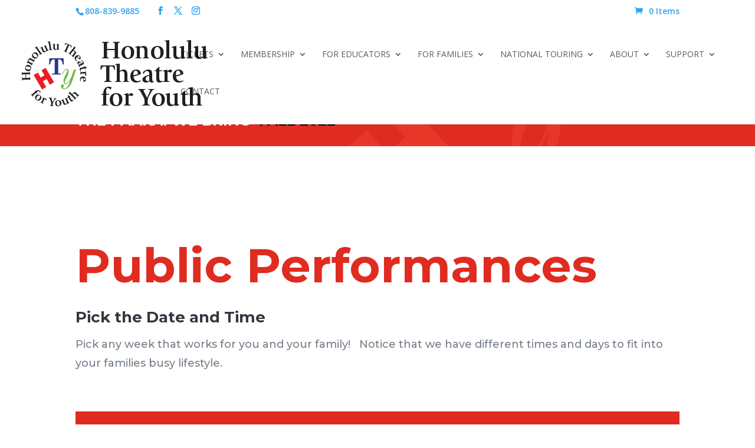

--- FILE ---
content_type: text/css
request_url: https://www.htyweb.org/wp-content/plugins/woocommerce-appointments/assets/css/frontend.css?ver=4.21.0
body_size: 4008
content:
.wc-appointments-appointment-form-wrap{display:block!important;font-size:16px;width:100%}.wc-appointments-appointment-form-wrap .wc-appointments-appointment-form{background-color:#fff;border:1px solid rgba(0,0,0,.05);box-sizing:border-box;display:inline-block;margin:0 0 1em;padding:1em 1em 0;width:100%}.wc-appointments-appointment-form-wrap .wc-appointments-appointment-form *{font-family:-apple-system,BlinkMacSystemFont,"Segoe UI",Roboto,Oxygen-Sans,Ubuntu,Cantarell,"Helvetica Neue",sans-serif}.wc-appointments-appointment-form-wrap .wc-appointments-appointment-form input{-moz-box-sizing:border-box;-webkit-box-sizing:border-box;box-sizing:border-box}.wc-appointments-appointment-form-wrap .wc-appointments-appointment-form input[type=checkbox],.wc-appointments-appointment-form-wrap .wc-appointments-appointment-form input[type=radio]{width:auto!important}.wc-appointments-appointment-form-wrap .wc-appointments-appointment-form .form-field input[type=number]{width:25%}.wc-appointments-appointment-form-wrap .wc-appointments-appointment-form .form-field.wc_appointments_field_timezone{height:0;margin:0;padding:0;position:relative}.wc-appointments-appointment-form-wrap .wc-appointments-appointment-form .form-field.wc_appointments_field_timezone label{background-color:#fff;font-size:.8em;padding:.8em;position:absolute;top:-3em;right:-.5em}.wc-appointments-appointment-form-wrap .wc-appointments-appointment-form .form-field.wc_appointments_field_timezone label a{cursor:pointer;margin-left:.3em;text-decoration:none}.wc-appointments-appointment-form-wrap .wc-appointments-appointment-form .form-field.wc_appointments_field_timezone label a:after{content:"\25bc";font-size:.75em;margin-left:5px}.rtl .wc-appointments-appointment-form-wrap .wc-appointments-appointment-form .form-field.wc_appointments_field_timezone label a:after{margin-left:0;margin-right:5px}.wc-appointments-appointment-form-wrap .wc-appointments-appointment-form .form-field.wc_appointments_field_timezone .select2,.wc-appointments-appointment-form-wrap .wc-appointments-appointment-form .form-field.wc_appointments_field_timezone select{display:none;margin-bottom:1em}.wc-appointments-appointment-form-wrap .wc-appointments-appointment-form .form-field-month label{display:none}.wc-appointments-appointment-form-wrap .wc-appointments-appointment-form .form-field-month .slot-picker{border-top:0;padding-top:0}.wc-appointments-appointment-form-wrap .wc-appointments-appointment-form .form-field-month .slot-picker li.slot{display:inline-block;width:25%}.wc-appointments-appointment-form-wrap .wc-appointments-appointment-form .form-field-month .slot-picker li.selected-month{background-color:rgba(0,0,0,.05);opacity:1}.wc-appointments-appointment-form-wrap .wc-appointments-appointment-form label{color:#2b2b2b;display:block;font-size:1.1em;font-weight:400;margin-bottom:5px}.wc-appointments-appointment-form-wrap .wc-appointments-appointment-form select{width:100%}.wc-appointments-appointment-form-wrap .wc-appointments-appointment-form .slot-picker{border-top:1px dashed rgba(0,0,0,.05);margin:0 -1em -1px;padding:1em;zoom:1}.wc-appointments-appointment-form-wrap .wc-appointments-appointment-form .slot-picker ul.slot_column{display:inline-block;margin:0!important;padding:0!important;vertical-align:top;width:33.3333%}.wc-appointments-appointment-form-wrap .wc-appointments-appointment-form .slot-picker li.slot_heading{color:#2b2b2b;display:block;font-size:.9em;font-weight:400;margin:0 0 10px;text-align:center}.wc-appointments-appointment-form-wrap .wc-appointments-appointment-form .slot-picker li.slot{line-height:1;list-style:none;margin:0;position:relative;padding:0;width:100%}.wc-appointments-appointment-form-wrap .wc-appointments-appointment-form .slot-picker li.slot.selected a,.wc-appointments-appointment-form-wrap .wc-appointments-appointment-form .slot-picker li.slot.selected:hover a{background-color:#111;color:#fff;outline-color:transparent;text-decoration:none}.wc-appointments-appointment-form-wrap .wc-appointments-appointment-form .slot-picker li.slot a{border:0;box-sizing:border-box;box-shadow:none;color:#2b2b2b;display:inline-block;font-size:.9em;font-weight:600;padding:.85em 5px;text-align:center;text-decoration:none;width:100%}.wc-appointments-appointment-form-wrap .wc-appointments-appointment-form .slot-picker li.slot span{color:#a1a1a1;display:inline-block;font-size:.9em;font-weight:600;padding:.85em 5px;text-align:center;text-decoration:none;width:100%}.wc-appointments-appointment-form-wrap .wc-appointments-appointment-form .slot-picker li.slot:focus a,.wc-appointments-appointment-form-wrap .wc-appointments-appointment-form .slot-picker li.slot:hover a{background-color:#dadada;background-color:rgba(0,0,0,.05);color:#2b2b2b}.wc-appointments-appointment-form-wrap .wc-appointments-appointment-form .slot-picker li.slot.slot_empty{padding:.8em 5px;text-align:center}.wc-appointments-appointment-form-wrap .wc-appointments-appointment-form .slot-picker li.slot.fully_scheduled a,.wc-appointments-appointment-form-wrap .wc-appointments-appointment-form .slot-picker li.slot.fully_scheduled a.selected{cursor:not-allowed;opacity:.35;text-decoration:line-through}.wc-appointments-appointment-form-wrap .wc-appointments-appointment-form .slot-picker li.slot.partial_scheduled a.selected:before,.wc-appointments-appointment-form-wrap .wc-appointments-appointment-form .slot-picker li.slot.partial_scheduled a:before{display:inline-block;background-color:rgba(0,0,0,.1);border-radius:5px;content:"";position:absolute;left:0;bottom:0;right:0;margin:0 auto;width:10%;height:5px}.wc-appointments-appointment-form-wrap .wc-appointments-appointment-form .slot-picker li.slot[data-locale]:after,.wc-appointments-appointment-form-wrap .wc-appointments-appointment-form .slot-picker li.slot[data-locale]:before{visibility:hidden;opacity:0;pointer-events:none}.wc-appointments-appointment-form-wrap .wc-appointments-appointment-form .slot-picker li.slot[data-locale]:before{position:absolute;top:125%;left:50%;margin-top:5px;margin-left:-80px;padding:7px;width:160px;border-radius:3px;background-color:#000;background-color:rgba(51,51,51,.9);color:#fff;content:attr(data-locale);text-align:center;font-size:.8em;z-index:1}.wc-appointments-appointment-form-wrap .wc-appointments-appointment-form .slot-picker li.slot[data-locale]:after{position:absolute;top:125%;left:50%;margin-left:-5px;width:0;border-bottom:5px solid #000;border-bottom:5px solid rgba(51,51,51,.9);border-right:5px solid transparent;border-left:5px solid transparent;content:" ";font-size:0;line-height:0}.wc-appointments-appointment-form-wrap .wc-appointments-appointment-form .slot-picker li.slot[data-locale]:hover:after,.wc-appointments-appointment-form-wrap .wc-appointments-appointment-form .slot-picker li.slot[data-locale]:hover:before{visibility:visible;opacity:1}.wc-appointments-appointment-form-wrap .wc-appointments-appointment-form .slot-picker li.slot .spaces-left{display:block}.wc-appointments-appointment-form-wrap .wc-appointments-appointment-form fieldset{border:0;margin:0;padding:0}.wc-appointments-appointment-form-wrap .wc-appointments-appointment-form fieldset .picker.hasDatepicker{line-height:1em;position:relative}.wc-appointments-appointment-form-wrap .wc-appointments-appointment-form fieldset input{width:100%}.wc-appointments-appointment-form-wrap .wc-appointments-appointment-form fieldset input.error{border-color:red}.wc-appointments-appointment-form-wrap .wc-appointments-appointment-form fieldset legend{display:none}.wc-appointments-appointment-form-wrap .wc-appointments-appointment-form fieldset legend small{text-decoration:underline;padding-left:1em;color:#999;cursor:pointer}.wc-appointments-appointment-form-wrap .wc-appointments-appointment-form fieldset label{display:inline-block;vertical-align:top;line-height:1.5em;width:25%}.wc-appointments-appointment-form-wrap .wc-appointments-appointment-form fieldset label span{display:block;font-size:.8em;color:#999;padding:0 2px}.wc-appointments-appointment-form-wrap .wc-appointments-appointment-form .wc-appointments-date-picker,.wc-appointments-appointment-form-wrap .wc-appointments-appointment-form .wc_appointments_field_staff{background:0;margin:0 0 1em}.wc-appointments-appointment-form-wrap .wc-appointments-appointment-form dl{margin:0!important;padding:0;overflow:hidden}.wc-appointments-appointment-form-wrap .wc-appointments-appointment-form dl dt{clear:left;float:left;margin:0!important;padding:0;width:50%}.rtl .wc-appointments-appointment-form-wrap .wc-appointments-appointment-form dl dt{clear:right;float:none;float:right}.wc-appointments-appointment-form-wrap .wc-appointments-appointment-form dl dd{float:right!important;margin:0;padding:0}.wc-appointments-appointment-form-wrap .wc-appointments-appointment-form dl dd span{line-height:1}.rtl .wc-appointments-appointment-form-wrap .wc-appointments-appointment-form dl dd{float:none!important;float:left!important}.wc-appointments-appointment-form-wrap .wc-appointments-appointment-form .wc-appointments-appointment-hook.wc-appointments-appointment-hook-before .product-addon-add-ons,.wc-appointments-appointment-form-wrap .wc-appointments-appointment-form .wc-appointments-appointment-hook.wc-appointments-appointment-hook-before .tc-extra-product-options.tc-show{border-bottom:1px dashed rgba(0,0,0,.05);padding:.5em 1em 1em;margin:0 -1em}.wc-appointments-appointment-form-wrap .wc-appointments-appointment-form .wc-appointments-appointment-hook.wc-appointments-appointment-hook-before .wc-pao-addon{border-bottom:1px dashed rgba(0,0,0,.05);margin:-1em -1em 1em!important;padding:1em}.wc-appointments-appointment-form-wrap .wc-appointments-appointment-form .wc-appointments-appointment-hook.wc-appointments-appointment-hook-after{display:none}.wc-appointments-appointment-form-wrap .wc-appointments-appointment-form .wc-appointments-appointment-hook.wc-appointments-appointment-hook-after .product-addon-add-ons,.wc-appointments-appointment-form-wrap .wc-appointments-appointment-form .wc-appointments-appointment-hook.wc-appointments-appointment-hook-after .tc-extra-product-options.tc-show{border-top:1px dashed rgba(0,0,0,.05);padding:1em 1em .5em;margin:0 -1em}.wc-appointments-appointment-form-wrap .wc-appointments-appointment-form .wc-appointments-appointment-hook.wc-appointments-appointment-hook-after .wc-pao-addon{border-top:1px dashed rgba(0,0,0,.05);margin:0 -1em -1px!important;padding:1em}.wc-appointments-appointment-form-wrap .wc-appointments-appointment-form .wc-appointments-appointment-cost{border-top:1px dashed rgba(0,0,0,.05);display:none;padding:1em;margin:0 -1em}.wc-appointments-appointment-form-wrap .wc-appointments-appointment-form .gform_wrapper .gform_footer{margin:0;padding:.25em 0 0}.wc-appointments-appointment-form-wrap .wc-appointments-appointment-form .wc-pao-addon .addon-description{margin:-.75em 0 1em}.wc-appointments-appointment-form-wrap .wc-appointments-appointment-form .wc-pao-addon p.form-row{float:none;margin:0 0 .5em;padding:0}.wc-appointments-appointment-form-wrap .wc-appointments-appointment-form .wc-pao-addon p.form-row label{font-size:.9em;font-weight:600;line-height:1}.wc-appointments-appointment-form-wrap .wc-appointments-appointment-form .wc-pao-addon p.form-row:last-of-type{margin-bottom:.5em}.wc-appointments-appointment-form-wrap .wc-appointments-appointment-form .wc-pao-addon .wc-pao-addon-image-swatch.selected{outline-color:#111}.wc-appointments-appointment-form-wrap .wc-appointments-appointment-form #product-addons-total dl{margin-top:0;margin-bottom:1.25em}.wc-appointments-appointment-form-wrap .wc-appointments-appointment-form .addon-duration{font-size:.75em;margin-left:.15em}.wc-appointments-appointment-form-wrap .wc-appointments-appointment-form .amount-symbol{margin-right:.15em}.wc-appointments-appointment-form-wrap .wc-appointments-appointment-form .wc-deposits-wrapper{margin:1em 0}#order_review .wc-pao-cart-item-name-icon,.woocommerce-MyAccount-content .order_details .wc-pao-cart-item-name-icon,.woocommerce-checkout-review-order-table .wc-pao-cart-item-name-icon,.woocommerce-mini-cart-item .wc-pao-cart-item-name-icon,.woocommerce-order-details .wc-pao-cart-item-name-icon{margin-left:0}.wc-pao-cart-item-name-icon{margin-left:23px}.price .duration{margin-left:.25em}.price .duration:before{content:"\2014";margin-right:.5em}.rtl .price .duration{margin-left:0;margin-right:.25em}.rtl .price .duration:before{margin-right:0;margin-left:.5em}.price .from{font-size:.67em;margin:-2px 0 0;text-transform:uppercase;color:rgba(132,132,132,.5)}.wc-appointments-appointment-form-button.disabled{cursor:not-allowed;opacity:.5}.woocommerce-zero-order .cart .product-price,.woocommerce-zero-order .cart .product-subtotal,.woocommerce-zero-order .cart-subtotal,.woocommerce-zero-order .cart_totals h2,.woocommerce-zero-order .cart_totals table,.woocommerce-zero-order .order-total,.woocommerce-zero-order .order_details .total,.woocommerce-zero-order .order_details tfoot,.woocommerce-zero-order .product-subtotal,.woocommerce-zero-order .product-total,.woocommerce-zero-order .shop_table tfoot{display:none}@media screen and (min-width:768px){.woocommerce table.my_account_appointments{font-size:.875em}}.woocommerce table.my_account_appointments .anowrap{white-space:nowrap}.woocommerce table.my_account_appointments .adesc{margin-left:.5em}@media screen and (min-width:768px){.woocommerce table.my_account_appointments .adesc{display:block;margin-left:0}}#ui-datepicker-div{display:none}.wc-appointments-date-picker .ui-datepicker{border:0;background:0;color:#222;font-size:1.1em;padding:0;width:100%}.wc-appointments-date-picker .ui-datepicker *{font-family:-apple-system,BlinkMacSystemFont,"Segoe UI",Roboto,Oxygen-Sans,Ubuntu,Cantarell,"Helvetica Neue",sans-serif}.wc-appointments-date-picker .ui-datepicker .ui-helper-clearfix:after,.wc-appointments-date-picker .ui-datepicker .ui-helper-clearfix:before{content:"";display:table;border-collapse:collapse}.wc-appointments-date-picker .ui-datepicker .ui-state-disabled,.wc-appointments-date-picker .ui-datepicker .ui-widget-content .ui-state-disabled,.wc-appointments-date-picker .ui-datepicker .ui-widget-header .ui-state-disabled{opacity:.35;filter:Alpha(Opacity=35)}.wc-appointments-date-picker .ui-datepicker .ui-datepicker-header{background-color:transparent;background-image:none;border:0;border-radius:0;overflow:hidden;padding:0;position:relative;width:100%}.wc-appointments-date-picker .ui-datepicker .ui-datepicker-header a{color:#222}.wc-appointments-date-picker .ui-datepicker .ui-datepicker-title{font-size:1em;font-weight:400;line-height:1;margin:0 2.5em;padding:.7em 0;text-align:center}.wc-appointments-date-picker .ui-datepicker .ui-datepicker-title .ui-datepicker-year{display:inline-block}.wc-appointments-date-picker .ui-datepicker .ui-datepicker-next-hover,.wc-appointments-date-picker .ui-datepicker .ui-datepicker-prev-hover,.wc-appointments-date-picker .ui-datepicker .ui-state-hover,.wc-appointments-date-picker .ui-datepicker td:hover{background:rgba(0,0,0,.05);cursor:pointer;text-decoration:none}.wc-appointments-date-picker .ui-datepicker .ui-datepicker-next,.wc-appointments-date-picker .ui-datepicker .ui-datepicker-next-hover,.wc-appointments-date-picker .ui-datepicker .ui-datepicker-prev,.wc-appointments-date-picker .ui-datepicker .ui-datepicker-prev-hover{border:none;border-radius:0;box-shadow:none;height:40px;width:40px;position:absolute;top:0}.wc-appointments-date-picker .ui-datepicker .ui-datepicker-prev{left:0}.rtl .wc-appointments-date-picker .ui-datepicker .ui-datepicker-prev{left:auto;right:0}.rtl .wc-appointments-date-picker .ui-datepicker .ui-datepicker-prev span:before{content:"\2192"}.wc-appointments-date-picker .ui-datepicker .ui-datepicker-next{right:0}.rtl .wc-appointments-date-picker .ui-datepicker .ui-datepicker-next{right:auto;left:0}.rtl .wc-appointments-date-picker .ui-datepicker .ui-datepicker-next span:before{content:"\2190"}.wc-appointments-date-picker .ui-datepicker .ui-datepicker-next span,.wc-appointments-date-picker .ui-datepicker .ui-datepicker-prev span{background:0 0;display:block;margin:0;position:absolute;left:0;top:0;height:40px;font-weight:400}.wc-appointments-date-picker .ui-datepicker .ui-datepicker-next span:before,.wc-appointments-date-picker .ui-datepicker .ui-datepicker-prev span:before{content:"\2192";speak:none;font-size:1.5em;font-weight:400;font-variant:normal;text-transform:none;-webkit-font-smoothing:antialiased;margin:0;text-indent:0;position:absolute;top:0;left:0;width:100%;height:100%;text-align:center;line-height:36px}.wc-appointments-date-picker .ui-datepicker .ui-datepicker-prev span:before{content:"\2190"}.wc-appointments-date-picker .ui-datepicker .ui-icon-circle-triangle-e,.wc-appointments-date-picker .ui-datepicker .ui-icon-circle-triangle-w{width:40px;height:40px;overflow:hidden;text-indent:-99999px}.rtl .wc-appointments-date-picker .ui-datepicker .ui-icon-circle-triangle-e,.rtl .wc-appointments-date-picker .ui-datepicker .ui-icon-circle-triangle-w{text-indent:-99999px}.wc-appointments-date-picker .ui-datepicker table,.wc-appointments-date-picker .ui-datepicker tbody{border:0;font-size:1em;margin:0;width:100%}.wc-appointments-date-picker .ui-datepicker th{background:0;border:0;color:#2b2b2b;font-size:.8em;font-weight:400;padding:.8em 0!important;text-align:center;word-break:normal}.wc-appointments-date-picker .ui-datepicker tr{border:0;padding:0!important}.wc-appointments-date-picker .ui-datepicker td{background:0;border:none;padding:0!important;position:relative;width:14.28571428571429%}.wc-appointments-date-picker .ui-datepicker td a,.wc-appointments-date-picker .ui-datepicker td span{box-shadow:none;display:block}.wc-appointments-date-picker .ui-datepicker td .ui-state-default{background:0 0;background-image:none!important;border:none;color:#2b2b2b;margin:0;font-size:.8em;text-align:center;padding:.8em 0}.wc-appointments-date-picker .ui-datepicker td:not(.ui-state-disabled) a.ui-state-default{font-weight:600}.wc-appointments-date-picker .ui-datepicker td:not(.ui-datepicker-current-day) a.ui-state-active,.wc-appointments-date-picker .ui-datepicker td:not(.ui-datepicker-current-day) a.ui-state-active.ui-state-hover{background-color:rgba(0,0,0,.05)}.wc-appointments-date-picker .ui-datepicker td.appointable a:hover{background-color:rgba(0,0,0,.05);color:#2b2b2b;position:relative;z-index:2}.wc-appointments-date-picker .ui-datepicker td.partial_scheduled a,.wc-appointments-date-picker .ui-datepicker td.partial_scheduled span{z-index:1}.wc-appointments-date-picker .ui-datepicker td.partial_scheduled a:before,.wc-appointments-date-picker .ui-datepicker td.partial_scheduled span:before{display:inline-block;background-color:rgba(0,0,0,.2);border-radius:5px;content:"";position:absolute;left:0;bottom:0;right:0;margin:0 auto;width:10%;height:5px}.wc-appointments-date-picker .ui-datepicker td.remaining_scheduled_9 a:before{width:10%}.wc-appointments-date-picker .ui-datepicker td.remaining_scheduled_8 a:before{width:20%}.wc-appointments-date-picker .ui-datepicker td.remaining_scheduled_7 a:before{width:30%}.wc-appointments-date-picker .ui-datepicker td.remaining_scheduled_6 a:before{width:40%}.wc-appointments-date-picker .ui-datepicker td.remaining_scheduled_5 a:before{width:50%}.wc-appointments-date-picker .ui-datepicker td.remaining_scheduled_4 a:before{width:60%}.wc-appointments-date-picker .ui-datepicker td.remaining_scheduled_3 a:before{width:70%}.wc-appointments-date-picker .ui-datepicker td.remaining_scheduled_2 a:before{width:80%}.wc-appointments-date-picker .ui-datepicker td.remaining_scheduled_1 a:before{width:90%}.wc-appointments-date-picker .ui-datepicker td.fully_scheduled a,.wc-appointments-date-picker .ui-datepicker td.fully_scheduled span{cursor:not-allowed;font-weight:400;text-decoration:line-through}.wc-appointments-date-picker .ui-datepicker td.fully_scheduled a:before,.wc-appointments-date-picker .ui-datepicker td.fully_scheduled span:before{display:inline-block;background-color:rgba(0,0,0,.1);border-radius:5px;content:"";position:absolute;left:0;bottom:0;right:0;margin:0 auto;width:100%;height:5px}.wc-appointments-date-picker .ui-datepicker td.ui-datepicker-today a,.wc-appointments-date-picker .ui-datepicker td.ui-datepicker-today span{color:#f6563e}.wc-appointments-date-picker .ui-datepicker td.ui-datepicker-current-day a,.wc-appointments-date-picker .ui-datepicker td.ui-datepicker-current-day a:hover{background-color:#111;color:#fff;opacity:1}.wc-appointments-date-picker .ui-datepicker td.ui-datepicker-current-day a:before,.wc-appointments-date-picker .ui-datepicker td.ui-datepicker-current-day a:hover:before{background-color:rgba(255,255,255,.35)}.wc-appointments-date-picker .ui-datepicker td.ui-datepicker-selected-day{background-color:rgba(0,0,0,.05);opacity:1}.wc-appointments-date-picker .ui-datepicker td.appointable-range .ui-state-default{background:#111;color:#fff}.wc-appointments-date-picker .ui-datepicker td.discounted_day.appointable{white-space:nowrap}.wc-appointments-date-picker .ui-datepicker td.discounted_day.appointable:after{color:#7ad03a;content:"\e03c";font-family:WooCommerce;font-size:8px;line-height:1;position:absolute;top:4px;right:4px;z-index:1}.ui-datepicker:not(.ui-datepicker-inline){z-index:9999!important;background:#fff;color:#222;font-size:1.1em;padding:6px;border:1px solid #ddd;border-radius:0;box-shadow:0 4px 8px rgba(0,0,0,.18);width:17em}.ui-datepicker:not(.ui-datepicker-inline) *{font-family:-apple-system,BlinkMacSystemFont,"Segoe UI",Roboto,Oxygen-Sans,Ubuntu,Cantarell,"Helvetica Neue",sans-serif}.ui-datepicker:not(.ui-datepicker-inline) table{width:100%;font-size:.9em;border-collapse:collapse;margin:0 0 .4em}.ui-datepicker:not(.ui-datepicker-inline) .ui-helper-clearfix:after,.ui-datepicker:not(.ui-datepicker-inline) .ui-helper-clearfix:before{content:"";display:table;border-collapse:collapse}.ui-datepicker:not(.ui-datepicker-inline) .ui-state-disabled,.ui-datepicker:not(.ui-datepicker-inline) .ui-widget-content .ui-state-disabled,.ui-datepicker:not(.ui-datepicker-inline) .ui-widget-header .ui-state-disabled{opacity:.35;filter:Alpha(Opacity=35)}.ui-datepicker:not(.ui-datepicker-inline) table,.ui-datepicker:not(.ui-datepicker-inline) tbody{border:0;font-size:1em;margin:0;width:100%}.ui-datepicker:not(.ui-datepicker-inline) th{background:0;border:0;color:#2b2b2b;font-size:.8em;font-weight:700;padding:.8em 0!important;text-align:center;word-break:normal}.ui-datepicker:not(.ui-datepicker-inline) tr{border:0;padding:0!important}.ui-datepicker:not(.ui-datepicker-inline) td{background:0;border:none;padding:0!important;position:relative;width:14.28571428571429%}.ui-datepicker:not(.ui-datepicker-inline) td a,.ui-datepicker:not(.ui-datepicker-inline) td span{box-shadow:none;display:block;text-decoration:none}.ui-datepicker:not(.ui-datepicker-inline) td .ui-state-default{background:0 0;background-image:none!important;border:none;color:#2b2b2b;margin:0;font-size:.8em;text-align:center;padding:.8em 0}.ui-datepicker:not(.ui-datepicker-inline) td:not(.ui-state-disabled) a.ui-state-default{font-weight:600}.ui-datepicker:not(.ui-datepicker-inline) td:not(.ui-datepicker-current-day) a.ui-state-active,.ui-datepicker:not(.ui-datepicker-inline) td:not(.ui-datepicker-current-day) a.ui-state-active.ui-state-hover{background-color:rgba(0,0,0,.05)}.ui-datepicker:not(.ui-datepicker-inline) td.ui-datepicker-today,.ui-datepicker:not(.ui-datepicker-inline) td.ui-datepicker-today a{color:#f6563e}.ui-datepicker:not(.ui-datepicker-inline) td.ui-datepicker-current-day a,.ui-datepicker:not(.ui-datepicker-inline) td.ui-datepicker-current-day a:hover,.ui-datepicker:not(.ui-datepicker-inline) td.ui-datepicker-selected-day{background-color:rgba(0,0,0,.1);opacity:1}.ui-datepicker:not(.ui-datepicker-inline) .ui-datepicker-header{background-color:transparent;background-image:none;border:0;border-radius:0;font-weight:700;overflow:hidden;padding:0;position:relative;width:100%}.ui-datepicker:not(.ui-datepicker-inline) .ui-datepicker-header a{color:#222}.ui-datepicker:not(.ui-datepicker-inline) .ui-datepicker-title{line-height:1;margin:0 2.5em;padding:.3em 0;text-align:center}.ui-datepicker:not(.ui-datepicker-inline) .ui-datepicker-title .ui-datepicker-year{display:inline-block}.ui-datepicker:not(.ui-datepicker-inline) .ui-datepicker-next-hover,.ui-datepicker:not(.ui-datepicker-inline) .ui-datepicker-prev-hover,.ui-datepicker:not(.ui-datepicker-inline) .ui-state-hover,.ui-datepicker:not(.ui-datepicker-inline) td:hover{background:rgba(0,0,0,.05);cursor:pointer;text-decoration:none}.ui-datepicker:not(.ui-datepicker-inline) .ui-datepicker-next,.ui-datepicker:not(.ui-datepicker-inline) .ui-datepicker-next-hover,.ui-datepicker:not(.ui-datepicker-inline) .ui-datepicker-prev,.ui-datepicker:not(.ui-datepicker-inline) .ui-datepicker-prev-hover{border:none;border-radius:0;box-shadow:none;height:40px;width:40px;position:absolute;top:0}.ui-datepicker:not(.ui-datepicker-inline) .ui-datepicker-prev{left:0}.rtl .ui-datepicker:not(.ui-datepicker-inline) .ui-datepicker-prev{left:auto;right:0}.rtl .ui-datepicker:not(.ui-datepicker-inline) .ui-datepicker-prev span:before{content:"\2192"}.ui-datepicker:not(.ui-datepicker-inline) .ui-datepicker-next{right:0}.rtl .ui-datepicker:not(.ui-datepicker-inline) .ui-datepicker-next{right:auto;left:0}.rtl .ui-datepicker:not(.ui-datepicker-inline) .ui-datepicker-next span:before{content:"\2190"}.ui-datepicker:not(.ui-datepicker-inline) .ui-datepicker-next span,.ui-datepicker:not(.ui-datepicker-inline) .ui-datepicker-prev span{background:0 0;display:block;margin:0;position:absolute;left:0;top:0;height:40px;font-weight:400}.ui-datepicker:not(.ui-datepicker-inline) .ui-datepicker-next span:before,.ui-datepicker:not(.ui-datepicker-inline) .ui-datepicker-prev span:before{content:"\2192";speak:none;font-size:1.5em;font-weight:400;font-variant:normal;text-transform:none;-webkit-font-smoothing:antialiased;margin:0;text-indent:0;position:absolute;top:0;left:0;width:100%;height:100%;text-align:center;line-height:36px}.ui-datepicker:not(.ui-datepicker-inline) .ui-datepicker-prev span:before{content:"\2190"}.ui-datepicker:not(.ui-datepicker-inline) .ui-icon-circle-triangle-e,.ui-datepicker:not(.ui-datepicker-inline) .ui-icon-circle-triangle-w{width:40px;height:40px;overflow:hidden;text-indent:-99999px}.rtl .ui-datepicker:not(.ui-datepicker-inline) .ui-icon-circle-triangle-e,.rtl .ui-datepicker:not(.ui-datepicker-inline) .ui-icon-circle-triangle-w{text-indent:-99999px}.ui-datepicker:not(.ui-datepicker-inline) select.ui-datepicker-month,.ui-datepicker:not(.ui-datepicker-inline) select.ui-datepicker-year{display:inline-block;width:45%}.ui-datepicker:not(.ui-datepicker-inline) .ui-datepicker-buttonpane{border-top:1px solid #ddd;margin:.7em 0 0 0;padding:0 .2em}.ui-datepicker:not(.ui-datepicker-inline) .ui-datepicker-buttonpane button{background:#f7f7f7;border:1px solid #d3d3d3;float:right;margin:.5em .2em .4em;padding:.2em .6em .3em .6em}.ui-datepicker:not(.ui-datepicker-inline) .ui-datepicker-buttonpane button.ui-datepicker-current{float:left}.wc-appointment-summary{background-color:#eee;background-color:rgba(0,0,0,.07);padding:1em}.wc-appointment-summary .wc-appointment-summary-name small{padding:.2em .6em;display:inline-flex;color:#777;background:#e5e5e5;border-radius:4px;border-bottom:1px solid rgba(0,0,0,.05);cursor:inherit!important;white-space:nowrap;max-width:100%}.wc-appointment-summary .wc-appointment-summary-name small.status-complete,.wc-appointment-summary .wc-appointment-summary-name small.status-paid{background:#c8d7e1;color:#2e4453}.wc-appointment-summary .wc-appointment-summary-name small.status-pending,.wc-appointment-summary .wc-appointment-summary-name small.status-pending-confirmation{background:#f8dda7;color:#94660c}.wc-appointment-summary .wc-appointment-summary-name small.status-cancelled{background:#eba3a3;color:#761919}.wc-appointment-summary .wc-appointment-summary-name small.status-confirmed{background:#c6e1c6;color:#5b841b}.wc-appointment-summary .wc-appointment-summary-name small>span{margin:0 .5em;overflow:hidden;text-overflow:ellipsis}.wc-appointment-summary .wc-appointment-summary-list{margin:1em 0 0}.wc-appointment-summary .wc-appointment-summary-list li{margin:0}.wc-appointment-summary .wc-appointment-summary-list li strong{margin-right:.5em}.wc-appointment-summary .wc-appointment-summary-actions{margin-top:1em}.wc-appointment-summary .wc-appointment-summary-actions a{border-right:1px solid #ccc;margin:0 3px 0 0;padding:0 4px 0 0}.wc-appointment-summary .wc-appointment-summary-actions a:last-child{border-right:0;margin:0;padding:0}.select2-container .select2-selection--single{height:40px}.select2-container img.staff-avatar{display:inline-block;vertical-align:sub;margin-right:6px;max-height:24px}.select2-container .select2-dropdown{text-align:left;z-index:99999}.select2-container--default .select2-selection--single{border-color:#ddd}.select2-container--default .select2-selection--single .select2-selection__rendered{line-height:40px}.select2-container--default .select2-selection--single .select2-selection__arrow{height:40px}.date_picker_wrapper input[type=date],.date_picker_wrapper input[type=text]{margin-bottom:1em;width:100%}

--- FILE ---
content_type: text/css
request_url: https://www.htyweb.org/wp-content/themes/HTY/style.css?ver=4.27.5
body_size: 149
content:
/*
Theme Name: HTY
Theme URI: https://htyweb.org
Template: Divi
Author: Honolulu Theatre for Youth
Author URI: https://htyweb.org
Description: Divi Child Theme. Contains template overrides for Modern Tribe's "The Events Calendar" handling "Events Tickets" ticket visibility for MemberPress Members and "OFFICE USE ONLY" ticket visibility for Admin Users.
Version: 4.20.4.1682374997
Updated: 2023-04-24 12:23:17

*/



--- FILE ---
content_type: application/javascript; charset=utf-8
request_url: https://cdn.jsdelivr.net/gh/peeayecreative/dec-cdn@2.3.3/js/EventCalendar/calender_show.js?ver=6.8.3
body_size: 2800
content:
let calendar_html;
let calendar_view = "";
let calendar_view_tablet = "";
let calendar_view_phone = "";
//jQuery(".fc-widget-content").css('border', '0px solid');
jQuery(document).ready(function ($) {
  jQuery(window).on('resize', function () {
    // var screenWidth = jQuery(this).width();
    if (jQuery(".decm_divi_event_calendar").parent().hasClass("et_pb_column_1_3") == true || jQuery(".decm_divi_event_calendar").parent().hasClass("et_pb_column_1_4") == true || jQuery(".decm_divi_event_calendar").parent().hasClass("et_pb_column_1_5") == true || jQuery(".decm_divi_event_calendar").parent().hasClass("et_pb_column_1_6") == true || screen.width < 767) {

      jQuery(".fc-toolbar").css("display", "block");
      jQuery(".fc-day-number").css("font-size", "17px");
      jQuery(".fc-day-header").css("font-size", "12px");


    }
    else {
      jQuery(".fc-toolbar").css("display", "flex");
      jQuery(".fc-day-number").css("font-size", "24px");
      jQuery(".fc-day-header").css("font-size", "15px");
    }
  });
  jQuery('body').on('click', ('button.fc-next-button,button.fc-prev-button'), function () {
    if (jQuery(".decm_divi_event_calendar").parent().hasClass("et_pb_column_1_3") == true || jQuery(".decm_divi_event_calendar").parent().hasClass("et_pb_column_1_4") == true || jQuery(".decm_divi_event_calendar").parent().hasClass("et_pb_column_1_5") == true || jQuery(".decm_divi_event_calendar").parent().hasClass("et_pb_column_1_6") == true || screen.width < 767) {

      jQuery(".fc-toolbar").css("display", "block");
      jQuery(".fc-day-number").css("font-size", "17px");
      jQuery(".fc-day-header").css("font-size", "12px");
    }
    else {
      jQuery(".fc-toolbar").css("display", "flex");
      jQuery(".fc-day-number").css("font-size", "24px");
      jQuery(".fc-day-header").css("font-size", "15px");
    }
  });
});
//'dayGridMonth,timeGridWeek,timeGridDay'


document.addEventListener("DOMContentLoaded", function () {
  if (jQuery("#calendar").length <= 0) return false;
  var language = document.getElementsByTagName("html")[0].getAttribute("lang");
  var calendarEl = document.getElementById("calendar");
  if (myAjax.show_month_view_button == 'on') {
    calendar_view += "dayGridMonth,";
  }
  if (myAjax.show_week_view_button == 'on') {
    calendar_view += "timeGridWeek,";
  }


  if (myAjax.show_day_view_button == 'on') {
    calendar_view += "timeGridDay,";
  }
  if (myAjax.show_list_view_button == 'on') {
    calendar_view += "listWeek,";
  }





  if (myAjax.show_month_view_button_tablet == 'on' || myAjax.show_month_view_button_tablet == "") {
    calendar_view_tablet += "dayGridMonth,";
  }
  if (myAjax.show_week_view_button_tablet == 'on' || myAjax.show_week_view_button_tablet == "") {
    calendar_view_tablet += "timeGridWeek,";
  }


  if (myAjax.show_day_view_button_tablet == 'on' || myAjax.show_day_view_button_tablet == "") {
    calendar_view_tablet += "timeGridDay,";
  }
  if (myAjax.show_list_view_button_tablet == 'on' || myAjax.show_list_view_button_tablet == "") {
    calendar_view_tablet += "listWeek,";
  }


  if (myAjax.show_month_view_button_phone == 'on' || myAjax.show_month_view_button_phone == "") {
    calendar_view_phone += "dayGridMonth,";
  }
  if (myAjax.show_week_view_button_phone == 'on' || myAjax.show_week_view_button_phone == "") {
    calendar_view_phone += "timeGridWeek,";
  }


  if (myAjax.show_day_view_button_phone == 'on' || myAjax.show_day_view_button_phone == "") {
    calendar_view_phone += "timeGridDay,";
  }
  if (myAjax.show_list_view_button_phone == 'on' || myAjax.show_list_view_button_phone == "") {
    calendar_view_phone += "listWeek,";
  }
  //console.log(calendar_view);
  calendar_view = calendar_view.slice(0, -1);
  calendar_view_tablet = calendar_view_tablet.slice(0, -1);
  calendar_view_phone = calendar_view_phone.slice(0, -1);
  //console.log(calendar_view.substr(0,-1));
  //console.log(calendar.view.type);
  // console.log(calendar_view, "=>dektop");
  // console.log(calendar_view_tablet, "=>tablet");
  // console.log(calendar_view_phone, "=>phone");
  var calendar = new FullCalendar.Calendar(calendarEl, {
    eventOrder: myAjax.calendar_eventorder,
    displayEventTime: false,
    plugins: ['dayGrid', 'timeGrid', 'list'],
    defaultView: screen.width <= 981 && screen.width >= 767 && myAjax.calendar_default_view_tablet != "" ? myAjax.calendar_default_view_tablet : screen.width <= 766 && myAjax.calendar_default_view_phone != "" ? myAjax.calendar_default_view_phone : myAjax.calendar_default_view,
    //defaultView: myAjax.calendar_default_view,
    fixedWeekCount: false,
    lazyFatching: true,
    header: {
      left: 'prev,next today',
      center: 'title',
      right: screen.width <= 981 && screen.width >= 767 ? calendar_view_tablet : screen.width <= 766 ? calendar_view_phone : calendar_view,

    },
    firstDay: parseInt(myAjax.week_start_on),
    locales: language,
    views: {
      dayGridMonth: { // name of view
        columnHeaderFormat: {
          weekday: jQuery(".decm_divi_event_calendar").parent().hasClass("et_pb_column_1_3") == true || jQuery(".decm_divi_event_calendar").parent().hasClass("et_pb_column_1_4") == true || jQuery(".decm_divi_event_calendar").parent().hasClass("et_pb_column_1_5") == true || jQuery(".decm_divi_event_calendar").parent().hasClass("et_pb_column_1_6") == true || screen.width < 767 ? "narrow" : screen.width <= 981 && screen.width >= 767 && myAjax.day_of_the_week_name_tablet != "" ? myAjax.day_of_the_week_name_tablet : myAjax.day_of_the_week_name,
        }
        // other view-specific options here
      }
    },


    windowResize: function (view) {

    },
    eventRender: function (info) {
      //console.log(myAjax.show_week_view_button);
      // console.log(info.el.querySelector('tr.fc-list-item'));
      // var newCell = info.el.insertCell(0);
      // var newText = document.createTextNode('Hello');
      // newCell.appendChild(newText);
      // jani=info.event.extendedProps.joshi.slice(2,3);
      // console.log(info.el.querySelector('.fc-title').innerHTML);
      if (jQuery(".decm_divi_event_calendar").parent().hasClass("et_pb_column_1_3") == true || jQuery(".decm_divi_event_calendar").parent().hasClass("et_pb_column_1_4") == true || jQuery(".decm_divi_event_calendar").parent().hasClass("et_pb_column_1_5") == true || jQuery(".decm_divi_event_calendar").parent().hasClass("et_pb_column_1_6") == true || screen.width < 767) {
        jQuery(info.el).children(".fc-content").css("visibility", "hidden").css("width", "10px").css("height", "10px");
      }
      else { jQuery(info.el).children(".fc-content").css("visibility", "visible").css("width", "auto").css("height", "auto"); }
      if (calendar.view.type == 'dayGridMonth' || calendar.view.type == 'timeGridWeek' || calendar.view.type == 'timeGridDay') {
        if (info.event.extendedProps.event_start_time == null) {
          if (myAjax.show_calendar_event_date_tablet == "on" || myAjax.show_calendar_event_date_tablet == "") {
            info.el.querySelector('.fc-title').innerHTML = myAjax.show_calendar_event_date_tablet == "on" ? '<span class="fc-calendar-time">' + info.event.extendedProps.allDayEvent + '</span></br><span class="fc-calendar-title">' + info.event.title + "</span>" : '<span class="fc-calendar-title">' + info.event.title + "</span>";
          }
          if (myAjax.show_calendar_event_date_phone == "on" || myAjax.show_calendar_event_date_phone == "") {
            info.el.querySelector('.fc-title').innerHTML = myAjax.show_calendar_event_date_phone == "on" ? '<span class="fc-calendar-time">' + info.event.extendedProps.allDayEvent + '</span></br><span class="fc-calendar-title">' + info.event.title + "</span>" : '<span class="fc-calendar-title">' + info.event.title + "</span>";
          }
          if (myAjax.show_calendar_event_date == "on") {
            info.el.querySelector('.fc-title').innerHTML = myAjax.show_calendar_event_date == "on" ? '<span class="fc-calendar-time">' + info.event.extendedProps.allDayEvent + '</span></br><span class="fc-calendar-title">' + info.event.title + "</span>" : '<span class="fc-calendar-title">' + info.event.title + "</span>";
          }
        }

        else {
          info.el.querySelector('.fc-title').innerHTML = myAjax.show_calendar_event_date == "on" ? '<span class="fc-calendar-time">' + info.event.extendedProps.event_start_time + info.event.extendedProps.event_end_time + '</span></br><span class="fc-calendar-title">' + info.event.title + "</span>" : '<span class="fc-calendar-title">' + info.event.title + "</span>";
        }
      }

      // if(calendar.view.type=='timeGridWeek'||calendar.view.type=='timeGridDay'){
      //   jQuery("td").first(".fc-widget-content").css('border', 'none');
      // }
      if (calendar.view.type == 'listWeek') {
        //info.el.querySelector('.fc-list-item').innerHTML=info.event.title;
        if (info.event.extendedProps.event_start_time == null) {
          if (myAjax.show_calendar_event_date_tablet == "on" || (myAjax.show_calendar_event_date_tablet == "" && myAjax.show_calendar_event_date == "on") && screen.width <= 981 && screen.width >= 767) {
            jQuery(info.el).prepend('<td class="fc-list-item-time fc-widget-content">' + info.event.extendedProps.calallday + '</td>');
          }
          if (myAjax.show_calendar_event_date == "on") {
            jQuery(info.el).prepend('<td class="fc-list-item-time fc-widget-content">' + info.event.extendedProps.calallday + '</td>');
          }
          if (myAjax.show_calendar_event_date_phone == "on" || (myAjax.show_calendar_event_date_phone == "" && myAjax.show_calendar_event_date == "on") && screen.width < 767) {
            jQuery(info.el).prepend('<td class="fc-list-item-time fc-widget-content">' + info.event.extendedProps.calallday + '</td>');
          }
          else {
            jQuery(info.el).prepend('<td class="fc-list-item-time fc-widget-content"> </td>');
          }
        }
        else {
          if (myAjax.show_calendar_event_date_tablet == "on" || (myAjax.show_calendar_event_date_tablet == "" && myAjax.show_calendar_event_date == "on") && screen.width <= 981 && screen.width >= 767) {
            jQuery(info.el).prepend('<td class="fc-list-item-time fc-widget-content">' + info.event.extendedProps.event_start_time + info.event.extendedProps.event_end_time + '</td>');
          }
          if (myAjax.show_calendar_event_date_phone == "on" || (myAjax.show_calendar_event_date_phone == "" && myAjax.show_calendar_event_date == "on") && screen.width < 767) {
            jQuery(info.el).prepend('<td class="fc-list-item-time fc-widget-content">' + info.event.extendedProps.event_start_time + info.event.extendedProps.event_end_time + '</td>');
          }
          if (myAjax.show_calendar_event_date == "on") {
            jQuery(info.el).prepend('<td class="fc-list-item-time fc-widget-content">' + info.event.extendedProps.event_start_time + info.event.extendedProps.event_end_time + '</td>');
          }
          else {
            jQuery(info.el).prepend('<td class="fc-list-item-time fc-widget-content"> </td>');
          }
        }
        info.el.querySelector('.fc-list-item-title').innerHTML = info.event.title;
      }
      if (calendar.view.type == 'timeGridDay') {
        info.event.start = info.event.extendedProps.event_start_date + "T" + info.event.extendedProps.event_start_time;
      }

      if (info.event.extendedProps.category_data !== false) {
        for (let i = 0; i < info.event.extendedProps.category_data.length; i++) {
          jQuery(info.el).addClass(info.event.extendedProps.category_data[i].slug + '_dec_category');
        }
      }
      //  jQuery(info.el).addClass("fc-event-dot");
      if (info.event.extendedProps.featured_class !== "") {
        jQuery(info.el).addClass(info.event.extendedProps.featured_class);
        // console.log( jQuery(info.el).addClass(info.event.extendedProps.featured_class));
        // for(let i = 0; i < info.event.extendedProps.featured_class.length; i++){ 
        //   jQuery(info.el).addClass(info.event.extendedProps.featured_class[i].slug);
        //   console.log( jQuery(info.el).addClass(info.event.extendedProps.featured_class[i].slug));
        // }
      }
      // var view = calendar.view;
      // console.log(view.type);
      // alert("The view's title is " + view.title);
      // jQuery(info.el).children(".fc-content").addClass(info.event.extendedProps.cat[0]);
      var nsfields = info.event.extendedProps;

      if (myAjax.show_tooltip == "on") {
        var tooltip = new Tooltip(info.el, {
          title: nsfields.html,
          html: true,
          placement: "auto",
          trigger: "hover",
          container: "body"


        });

      }


    },
    events: {
      // nextDayThreshold: '11:59:00',
      // allDay:false,

         url: myAjax.ajaxurl + "?action=fetch_Events&dateformat=" + myAjax.date_format + "&timeformat=" + myAjax.time_format + "&timezone=" + myAjax.show_time_zone + "&venue=" + myAjax.show_venue + "&location=" + myAjax.show_location + "&street=" + myAjax.show_address + "&locality=" + myAjax.show_locality + "&postal=" + myAjax.show_postal +
        "&country=" + myAjax.show_country + "&organizer=" + myAjax.show_organizer + "&categories=" +
        myAjax.included_categories + "&show_tooltip="
        + myAjax.show_tooltip + "&show_image=" + myAjax.show_image + "&thumbnail_width=" + myAjax.thumbnail_width
        + "&thumbnail_height=" + myAjax.thumbnail_height + "&show_excerpt=" + myAjax.show_excerpt + "&show_price="
        + myAjax.show_price + "&show_title=" + myAjax.show_title + "&show_date=" + myAjax.show_date + "&show_time="
        + myAjax.show_time + "&calendar_eventorder=" + myAjax.calendar_eventorder + "&id=" + myAjax.id +
        "&show_month_view_button=" + myAjax.show_month_view_button + "&show_list_view_button=" + myAjax.show_list_view_button + "&show_week_view_button=" + myAjax.show_week_view_button + "&show_day_view_button="
        + myAjax.show_day_view_button + "&show_month_view_button_tablet=" + myAjax.show_month_view_button_tablet +
        "&show_list_view_button_tablet=" + myAjax.show_list_view_button_tablet + "&show_week_view_button_tablet=" +
        myAjax.show_week_view_button_tablet + "&show_day_view_button_tablet=" + myAjax.show_day_view_button_tablet +
        "&show_month_view_button_phone=" + myAjax.show_month_view_button_phone + "&show_list_view_button_phone=" +
        myAjax.show_list_view_button_phone + "&show_week_view_button_phone=" + myAjax.show_week_view_button_phone +
        "&show_day_view_button_phone=" + myAjax.show_day_view_button_phone + "&categslug=" + myAjax.categslug +
        "&categId=" + myAjax.categId + "&show_tooltip_category="
        + myAjax.show_tooltip_category + "&enable_category_link=" + myAjax.enable_category_link + "&custom_category_link_target=" + myAjax.custom_category_link_target
        + "&show_tooltip_weburl=" + myAjax.show_tooltip_weburl + "&week_start_on=" + myAjax.week_start_on + "start="
        + myAjax.start + "&show_calendar_event_date=" + myAjax.show_calendar_event_date + "&calendar_default_view=" +
        myAjax.calendar_default_view + "&calendar_default_view_tablet=" + myAjax.calendar_default_view_tablet +
        "&calendar_default_view_phone=" + myAjax.calendar_default_view_phone + "&show_recurring_event=" +
        myAjax.show_recurring_event + "&event_start_date=" + myAjax.event_start_date + "&event_end_date="
        + myAjax.event_end_date + "&day_of_the_week_name=" + myAjax.day_of_the_week_name +
        "&single_event_page_link=" + myAjax.single_event_page_link + "&disable_event_title_link="
        + myAjax.disable_event_title_link + "&disable_event_image_link=" + myAjax.disable_event_image_link
        + "&disable_event_calendar_title_link=" + myAjax.disable_event_calendar_title_link +
        "&custom_event_link_url=" + myAjax.custom_event_link_url + "&custom_event_link_target="
        + myAjax.custom_event_link_target + "&website_link=" + myAjax.website_link + "&custom_website_link_text="
        + myAjax.custom_website_link_text + "&custom_website_link_target=" + myAjax.custom_website_link_target +
        "&show_end_time=" + myAjax.show_end_time + "&included_organizer=" + myAjax.included_organizer + "&included_organizer_check="
        + myAjax.included_organizer_check + "&included_venue=" + myAjax.included_venue + "&included_venue_check="
        + myAjax.included_venue_check + "&enable_organizer_link=" + myAjax.enable_organizer_link + "&custom_organizer_link_target=" +
        myAjax.custom_organizer_link_target + "&enable_venue_link=" + myAjax.enable_venue_link + "&custom_venue_link_target=" +
        myAjax.custom_venue_link_target + "&state=" + myAjax.show_state + "&venue_id=" + myAjax.venue_id +
        "&organizer_id=" + myAjax.organizer_id + "&event_selection=" + myAjax.event_selection + "&show_postponed_canceled_event=" +
        myAjax.show_postponed_canceled_event + "&limit_event=" + myAjax.limit_event + "&day_of_the_week_name_tablet=" + myAjax.day_of_the_week_name_tablet,

      type: 'GET',
      // extraParams: function() {
      //   return {
      //     cachebuster: new Date().valueOf()
      //   };
      // },

      success: function () {
        // alert("joshi");
      },
      error: function () {
        alert("There was an error while fetching events.");
      }
    },


  });

  // if(jQuery(".decm_divi_event_calendar").parent().hasClass("et_pb_column_1_3") == true){
  //   jQuery(".fc-content").css("visibility","hidden"). css("width","10px").css("height","10px");
  //   console.log("hhh");
  // }
  calendar.render();
  calendar.setOption('locale', language);

});
